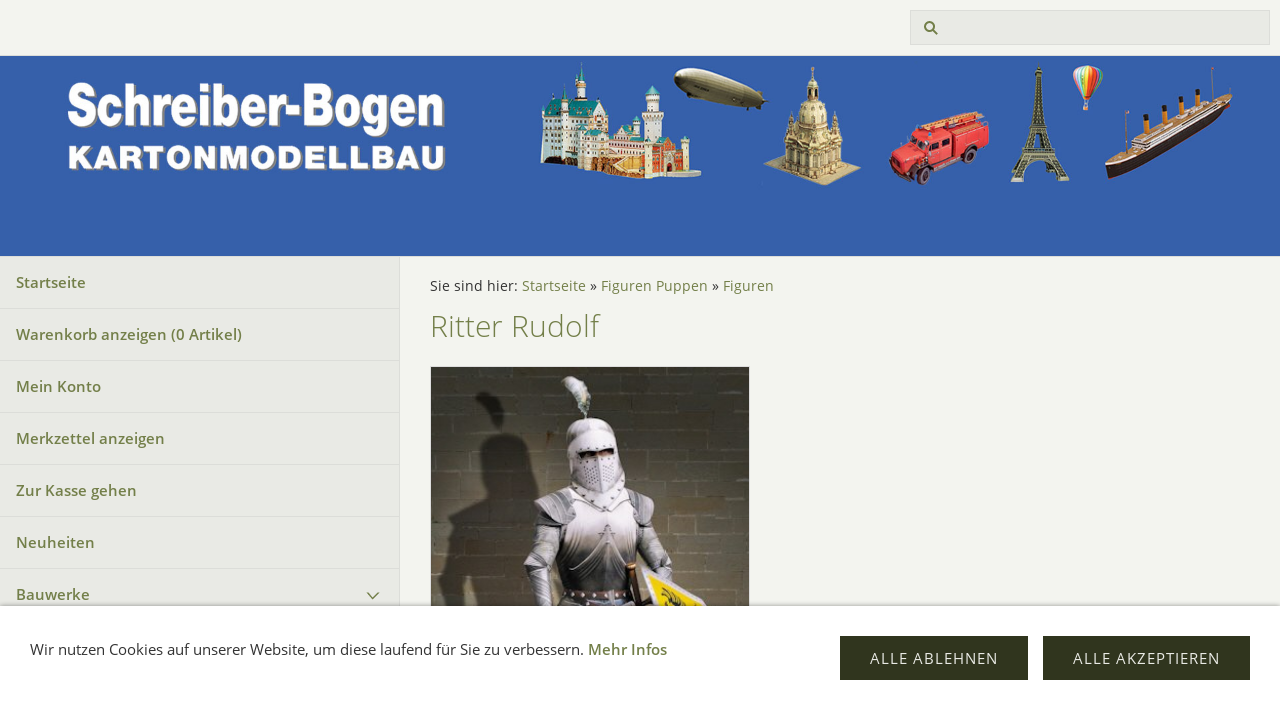

--- FILE ---
content_type: text/html; charset=ISO-8859-1
request_url: https://www.aue-verlag.com/versand/schreiberdeu/figuren-puppen/figuren/683.php
body_size: 4728
content:
<!DOCTYPE html>
<html lang="de">

<head>
<title>Ritter Rudolf</title>
<meta charset="ISO-8859-1" />
<meta http-equiv="X-UA-Compatible" content="IE=edge" />
<meta name="viewport" content="width=device-width, initial-scale=1.0">
<meta name="author" content="Schreiber-Bogen im Aue-Verlag" />
<meta name="description" content="Onlineshop f&uuml;r Schreiber-Bogen im Aue-Verlag" />
<meta name="keywords" lang="de" content="Schreiber, Bogen, Schreiberbogen, Schreiber-Bogen, Aueverlag, Aue-Verlag, Kartonmodell, Kartonmodellbau, Modellbau, Modellbogen, Papiermodelle, Fahrzeuge, basteln, modelle, models, Mercedes, Ford, Flugzeuge, Airbus, Schiffe," />
<meta name="generator" content="SIQUANDO Shop 12 (#1598-4406)" />
<link rel="stylesheet" type="text/css" href="../../assets/sf.css" />
<link rel="stylesheet" type="text/css" href="../../assets/sd.css" />
<link rel="stylesheet" type="text/css" href="../../assets/sc.css" />
<link rel="stylesheet" type="text/css" href="../../assets/sshp.css" />
<link rel="stylesheet" type="text/css" href="../../assets/cookieswarning.css" />
<link rel="shortcut icon" href="https://www.aue-verlag.com/versand/schreiberdeu/images/favicon.ico" />
<!-- $Id: shop_header.ccml 21 2014-06-01 13:09:34Z volker $ -->
<script type="text/javascript">
///<![CDATA[
var SERVICESCRIPT = '../../s2dservice.php';
///]]>
</script>
<script src="../../assets/s2dput.js" type="text/javascript"></script>


<script src="../../assets/jquery.js"></script>
<script src="../../assets/common.js"></script>
<script src="../../assets/sqrwashington.js"></script>
<script src="../../assets/cookieswarning.js"></script>
<script src="../../assets/sajx.js"></script>
<script>
	/* <![CDATA[ */

	$(document).ready(function() {
		$('#searchcriteria').ajaxSearch({
			url: '../../assets/sajx.php'
		});
	})
	
	/* ]]> */
</script>
</head>

<body>

<div class="sqrmainarea">
<header class="sqrheader">
<a href="#" class="sqrtogglenav"></a>
<div class="sqrsearch">
<form action="../../fts.php">
<input type="text" name="criteria" id="searchcriteria"  />
</form>
<div id="searchajax"></div>
</div>
</header>
</div>

<div class="sqreyecatcher">
<img src="../../images/s2dlogo.jpg" width="1920" height="480" alt="" />
</div>

<div class="sqrmainarea">

<div class="sqrmainbox sqrwithsidebar">

<div class="sqrnav">
<ul>
<li><a href="../../index.php">Startseite</a><span class="sqrclearmode"></span></li>

<li><a href="https://www.aue-verlag.com/versand/schreiberdeu/s2dbskt.php">Warenkorb anzeigen (<!-- $Id: basket_quantity.ccml 220 2016-06-24 12:10:28Z  $ --><span id="basketquantity">0<script type="text/javascript">
if (0) { 
	$('#sqrcartindicator').addClass('sqrcartfull');
} else {
	$('#sqrcartindicator').removeClass('sqrcartfull');
}
</script></span> Artikel)</a></li>
<li><a href="https://www.aue-verlag.com/versand/schreiberdeu/s2duser.php?sid=a056078f9bc57d1b6f6521598c834d46"
>Mein Konto</a></li><li><a href="https://www.aue-verlag.com/versand/schreiberdeu/s2dbskt.php#memo">Merkzettel anzeigen</a></li><li><a href="https://www.aue-verlag.com/versand/schreiberdeu/s2dlogin.php?sid=a056078f9bc57d1b6f6521598c834d46&amp;r=7068702e726464616432732f2e2e2f2e2e&ec"
>Zur Kasse gehen</a></li>
<li><a href="../../neu/index.php">Neuheiten</a>
</li>
<li><a href="../../bauwerke/index.php">Bauwerke</a>
<ul>
<li><a href="../../bauwerke/burgen/index.php">Burgen</a>
</li>
<li><a href="../../bauwerke/kirchen/index.php">Kirchen</a>
</li>
<li><a href="../../bauwerke/haeuser/index.php">H&auml;user</a>
</li>
<li><a href="../../bauwerke/leuchttuerme/index.php">Leuchtt&uuml;rme</a>
</li>
<li><a href="../../bauwerke/roemerzeit/index.php">R&ouml;mische Modelle</a>
</li>
<li><a href="../../bauwerke/altesaegypten/index.php">&Auml;gyptische Modelle</a>
</li>
<li><a href="../../bauwerke/eisenbahnmotive/index.php">Eisenbahnmotive in H0</a>
</li>
<li><a href="../../bauwerke/massstab/index.php">Auswahl nach Ma&szlig;stab</a>
<ul>
<li><a href="../../bauwerke/massstab/143/index.php">1:43 / Spur 0</a></li>
<li><a href="../../bauwerke/massstab/150/index.php">1:50</a></li>
<li><a href="../../bauwerke/massstab/172/index.php">1:72</a></li>
<li><a href="../../bauwerke/massstab/187/index.php">1:87 / Spur H0</a></li>
<li><a href="../../bauwerke/massstab/1120/index.php">1:120 / Spur TT</a></li>
<li><a href="../../bauwerke/massstab/1160/index.php">1:160 / Spur N</a></li>
<li><a href="../../bauwerke/massstab/1200/index.php">1:200</a></li>
<li><a href="../../bauwerke/massstab/1250/index.php">1:250 / Spur Z</a></li>
<li><a href="../../bauwerke/massstab/1300/index.php">1:300</a></li>
<li><a href="../../bauwerke/massstab/1350/index.php">1:350</a></li>
<li><a href="../../bauwerke/massstab/1400/index.php">1:400</a></li>
</ul>
</li>
</ul>
</li>
<li><a href="../../eisenbahnen/index.php">Eisenbahn</a>
<ul>
<li><a href="../../eisenbahnen/eisenbahnen/index.php">Eisenbahnfahrzeuge</a>
</li>
<li><a href="../../eisenbahnen/strassenbahn/index.php">Stra&szlig;enbahn</a>
</li>
</ul>
</li>
<li><a href="../../schiffe/index.php">Schiffe</a>
<ul>
<li><a href="../../schiffe/schiffe-120/index.php">Schiffe 1:20</a>
</li>
<li><a href="../../schiffe/schiffe132/index.php">Schiffe 1:32 + 1:33</a>
</li>
<li><a href="../../schiffe/schiffe-160/index.php">Schiffe 1:50 + 1:60</a>
</li>
<li><a href="../../schiffe/schiffe-172/index.php">Schiffe 1:72</a>
</li>
<li><a href="../../schiffe/schiffe1100/index.php">Schiffe 1:100</a>
</li>
<li><a href="../../schiffe/schiffe1200/index.php">Schiffe 1:200</a>
</li>
<li><a href="../../schiffe/schiffe-1250/index.php">Schiffe 1:250</a>
</li>
<li><a href="../../schiffe/schiffe-1250-hmv/index.php">Schiffe 1:250 (HMV)</a>
</li>
<li><a href="../../schiffe/schiffe1400/index.php">Schiffe 1:400</a>
</li>
<li><a href="../../schiffe/schiffe1500/index.php">Schiffe 1:500 + 1:700</a>
</li>
<li><a href="../../schiffe/hafen/index.php">Hafen-Diorama 1:250</a>
</li>
</ul>
</li>
<li><a href="../../flugzeuge/index.php">Flugzeuge</a>
<ul>
<li><a href="../../flugzeuge/flugzeuge124/index.php">Flugzeuge 1:20 + 1:24</a>
</li>
<li><a href="../../flugzeuge/flugzeuge150/index.php">Flugzeuge 1:50</a>
</li>
<li><a href="../../flugzeuge/flugzeuge1100/index.php">Flugzeuge 1:100</a>
</li>
<li><a href="../../flugzeuge/luftschiffeballone/index.php">Luftschiffe + Ballone</a>
</li>
<li><a href="../../flugzeuge/raumfahrt/index.php">Raumfahrt</a>
</li>
<li><a href="../../flugzeuge/hubschrauber/index.php">Hubschrauber</a>
</li>
</ul>
</li>
<li><a href="../../fahrzeuge/index.php">Autos</a>
<ul>
<li><a href="../../fahrzeuge/automobile124/index.php">Automobile 1:20 + 1:24</a>
</li>
<li><a href="../../fahrzeuge/automobile143/index.php">Automobile 1:43</a>
</li>
<li><a href="../../fahrzeuge/automobile150/index.php">Automobile 1:50</a>
</li>
<li><a href="../../fahrzeuge/motorrad/index.php">Motorr&auml;der</a>
</li>
</ul>
</li>
<li><a href="../../sondermodelle/index.php">Sondermodelle</a>
</li>
<li><a href="../../kindermodelle/index.php">Kindermodelle</a>
</li>
<li class="sqrnavopen"><a href="../index.php">Figuren Puppen</a>
<ul>
<li class="sqrnavcurrent sqrnavopen"><a href="./index.php">Figuren</a>
</li>
<li><a href="../puppen/index.php">Puppenbogen</a>
</li>
</ul>
</li>
<li><a href="../../weihnachtsostermodelle/index.php">Weihnachtsmodelle</a>
</li>
<li><a href="../../buecher/index.php">B&uuml;cher</a>
<ul>
<li><a href="../../buecher/kartonmodellbau/index.php">Kartonmodellbau</a>
</li>
<li><a href="../../buecher/zeitschriften/index.php">Zeitschrift PapierTheater</a>
</li>
<li><a href="../../buecher/katalog/index.php">Katalog</a>
</li>
</ul>
</li>
<li><a href="../../andere-verlage/index.php">Andere Verlage</a>
<ul>
<li><a href="../../andere-verlage/hmv/index.php">HMV</a>
</li>
<li><a href="../../andere-verlage/schuijt/index.php">L&eacute;on Schuijt (Niederlande)</a>
</li>
<li><a href="../../andere-verlage/atelier-bergner/index.php">Atelier Bergner</a>
</li>
<li><a href="../../andere-verlage/papiertheater/index.php">PapierTheater</a>
</li>
<li><a href="../../andere-verlage/edition-reprise/index.php">Edition Reprise</a>
</li>
<li><a href="../../andere-verlage/reimers/index.php">Reimers</a>
</li>
<li><a href="../../andere-verlage/zeist-bouwplaten/index.php">Zeist Bouwplaten (Niederlande)</a>
</li>
<li><a href="../../andere-verlage/ruffler/index.php">Papiermechanik</a>
</li>
<li><a href="../../andere-verlage/vorpommern/index.php">Vorpommern</a>
</li>
<li><a href="../../andere-verlage/agk/index.php">AGK-Reprints</a>
</li>
<li><a href="../../andere-verlage/ueberraschung/index.php">&Uuml;berraschungs-Set</a>
</li>
</ul>
</li>
<li><a href="../../bautipps/index.php">Bautipps + Downloads</a>
<ul>
<li><a href="../../bautipps/werkzeug/index.php">Werkzeugset f&uuml;r Einsteiger</a>
</li>
<li><a href="../../bautipps/einstieg/index.php">Schneller Einstieg</a>
</li>
<li><a href="../../bautipps/techniken/index.php">Grundlegende Techniken (Videos)</a>
</li>
<li><a href="../../bautipps/schwimmfaehig/index.php">Schiffsmodelle schwimmf&auml;hig machen</a>
</li>
<li><a href="../../bautipps/schreiber-land/index.php">Schreiber-Land</a>
</li>
<li><a href="../../bautipps/downloads/index.php">Downloads</a>
</li>
</ul>
</li>
</ul>
</div>

<article class="sqrcontent">
<div class="sqrbreadcrumbs">
		
Sie sind hier:
<a href="../../index.php">Startseite</a>
  &raquo; <a href="../index.php">Figuren Puppen</a>
  &raquo; <a href="./index.php">Figuren</a>
		
		
</div>
		
<div class="sqrpara">
<h1>Ritter Rudolf</h1>
</div>
<div class="sqrpara sqrparamobilefw">
<figure class="sqrfig sqrfigwidth7">
<img width="310" height="480" src="../../images/683_1038.jpg" srcset="../../images/683_1038.jpg 1038w, ../../images/683_640.jpg 640w" sizes="100vw" class="sqrfigcontent" alt="" />
</figure></div>
<div class="sqrpara">
<div id="sqrshopbasketputbox" class="sqrmessagebox" style="display: none;">
  <h2 class="sqrshopsuccess">Aktion war erfolgreich</h2>
  <h2 class="sqrshopfail">Das hat leider nicht geklappt.</h2>
 <p></p>
  <div>
    <a href="https://www.aue-verlag.com/versand/schreiberdeu/s2dbskt.php" class="sqrbutton">Warenkorb anzeigen</a>
    <a href="https://www.aue-verlag.com/versand/schreiberdeu/s2dlogin.php?sid=a056078f9bc57d1b6f6521598c834d46&amp;r=7068702e726464616432732f2e2e2f2e2e&ec"
 class="sqrbutton">Zur Kasse gehen</a>
    <a href="#" class="sqrbutton sqrclose">Weiter einkaufen.</a>
  </div>
</div> 

<!--$Id: product.tpl 765 2022-02-14 11:30:39Z volker $-->

<script type="text/javascript">
///<![CDATA[

http[0] = new http_connection('');

var id, status, originalprice, rebatetext = 0;
var baseprice = parseFloat(9.9);
var price = parseFloat(9.9);
var specialprice = 0;
var memo = 0;

// Als Währung formatieren
function format(num) {
	num = Math.round(num * 100);
	cents = num % 100;
	num = Math.floor(num / 100).toString();
	if (cents < 10)
		cents = "0" + cents;
	for (var i = 0; i < Math.floor((num.length - (1 + i)) / 3); i++)
		num =
			num.substring(0, num.length - (4 * i + 3)) +
			"." +
			num.substring(num.length - (4 * i + 3));
	return (num + "," + cents);
}

///]]>
</script>



<form onsubmit="return check_submit();" action="../../s2dbskt.php" name="putform" method="post">

<div class="sqrblock">
	<div class="sqr2col">
		<div>
			<p id="productid">
					Bestellnummer: 683
			</p>
			
			<p id="availability">
					
			</p>		
		</div>
		
		<div class="sqralignright"  style="padding-bottom: 20px;">
			<h2 id="price" style="margin-top: 0;">
				9,90 EUR
			</h2>
			
			
			<div id="priceinfo">
				
				<small>incl. 19% USt. zzgl. Versand <br />Gewicht: 0.118 kg</small>
			</div>		
		</div>
	</div>
</div>


<div class="sqrclearboth"></div>
<div class="sqrform">
	<div>
		<label for="basketquantity" class="sqrforml">Anzahl:</label>
		<div class="sqrformr">
			<input type="text" name="quantity" value="1" style="box-sizing: content-box; width: 35px; display: inline;" maxlength="4" />
			St.
		</div>
		<input type="hidden" name="uid" value="01f5689b500bdeb0f" />
		<input type="hidden" name="variationa01f5689b500bdeb0f" value="0" />
		<input type="hidden" name="variationb01f5689b500bdeb0f" value="0" />
		
	</div>
</div>
	

<!-- Start Gutscheinzertifikate -->
<script type="text/javascript">
//<![CDATA[
function check_submit() {
	var error = false;
	return true;
}
//]]>
</script>
<!-- Ende Gutscheinzertifikate -->

<div id="submittable">
	<div id="put" class="sqrblock">
		<button onclick="memo=0;" class="sqrshopbutton sqrshopbutton sqrbuttonright" id="submitbutton">
			<span>In den Warenkorb</span>
		</button>
		<button onclick="memo=1;" class="sqrshopbutton sqrshopbutton sqrbuttonleft" name="memo" id="submitmemobutton">
			<span>Auf den Merkzettel</span>
		</button>
	</div>
	<div class="sqrclearboth"></div>
</div>
	
<input type="hidden" id="designer_id" name="designer_id" value="" />
</form>

<script type="text/javascript">
///<![CDATA[
document.putform.reset();
///]]>
</script>







<br/>
</div>
<div class="sqrpara">
<p style="">Ma&szlig;stab 1:9<br/><br/>L&auml;nge 10 cm<br/>Breite: 9 cm<br/>H&ouml;he: 25 cm<br/>3 Bogen<br/>SG: 2</p>
</div>
<div class="sqrpara">
<p style=""><b>Ritter Rudolf </b>(1:9)<br/><br/>Sehr realit&auml;tsnah kommt er daher mit Streitaxt, Schwert und Schild. Die R&uuml;stung ist angelehnt an Vorbilder aus dem 15. Jahrhundert. Das Visier l&auml;sst sich aufklappbar bauen, und den Helm kann man abnehmen. Beim Zusammenbau werden die R&uuml;stungsteile &uuml;ber die normale Kleidung und das Kettenhemd gelegt. &ndash; Mit dieser Ritter-Figur betreten die Schreiber-Bogen Neuland, und es ist geplant, dass sich daraus eine ganze Reihe von Figuren entwickeln soll.</p>
</div>
<div class="sqrpara">
<a class="sqrbutton sqrprevpage" href="744.php"><span>Burgfr&auml;ulein Kunigunde</span></a>
<a class="sqrbutton sqrnextpage" href="704.php"><span>Turnier-Ritter</span></a>
</div>
</article>

</div>

</div>

<footer class="sqrfooter">
<div>
<a href="../../agb.php">AGB</a>
<a href="../../impressum.php">Impressum</a>
<a href="../../consumer.php">Verbraucherhinweise</a>
<a href="../../datenschutz.php">Datenschutz</a>
<a href="../../help.php">Hilfe</a>
<p>© Aue-Verlag GmbH, M&ouml;ckm&uuml;hl</p>
</div>
</footer>


<div class="sqrcookie sqrcookiebottom">
  <p>Wir nutzen Cookies auf unserer Website, um diese laufend für Sie zu verbessern. <a class="link" href="../../datenschutz.php">Mehr Infos</a></p>
  <button class="sqrbutton sqrcookieaccept">Alle Akzeptieren</button>
  <button class="sqrbutton sqrcookiedecline">Alle ablehnen</button>
</div></body>

</html>


--- FILE ---
content_type: image/svg+xml
request_url: https://www.aue-verlag.com/versand/schreiberdeu/assets/prevpage.svg
body_size: 509
content:
<?xml version="1.0" encoding="utf-8"?>
<!DOCTYPE svg PUBLIC "-//W3C//DTD SVG 1.1//EN" "http://www.w3.org/Graphics/SVG/1.1/DTD/svg11.dtd">
<svg xmlns="http://www.w3.org/2000/svg" xmlns:xlink="http://www.w3.org/1999/xlink" version="1.1" baseProfile="full" width="16" height="16" viewBox="0 0 16.00 16.00" enable-background="new 0 0 16.00 16.00" xml:space="preserve">
	<path fill="#e9eae5" fill-opacity="1" stroke-width="0.2" stroke-linejoin="round" d="M 0.22183,8.03604L 1.63604,6.62183L 6.58578,1.67208L 8,3.0863L 3.05025,8.03604L 8,12.9858L 6.58579,14.4L 1.63604,9.45025L 0.22183,8.03604 Z "/>
</svg>